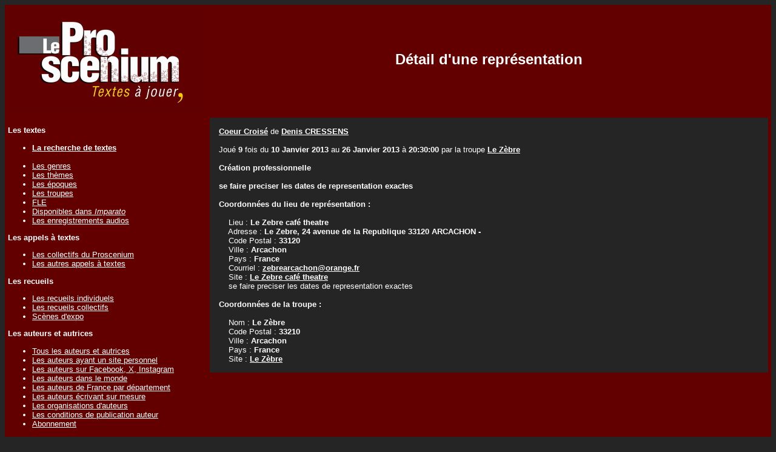

--- FILE ---
content_type: text/html; charset=UTF-8
request_url: https://www.leproscenium.com/DetailRepresentation.php?IdRepresentation=8254
body_size: 2207
content:
<!DOCTYPE html PUBLIC "-//W3C//DTD XHTML 1.0 Transitional//EN" "http://www.w3.org/TR/xhtml1/DTD/xhtml1-transitional.dtd">
<html xmlns="http://www.w3.org/1999/xhtml">
<head>
 <link href="css/stylesheet.css" rel="stylesheet" type="text/css" />
 
<title>D&eacute;tail d'une repr&eacute;sentation d'un texte de th&eacute;&acirc;tre | Le Proscenium</title>
<META Name="description" Content="Repr&eacute;sentation d'un texte de th&eacute;&acirc;tre en d&eacute;tail : lieu, date, heure...">


<body>
<table width="100%" border="0" cellspacing="0" cellpadding="5">
  <tr>
    <td width="20%" align="left" valign="top" class="CouleurFondTableauNormal"><a href="index.php" ><img src="Images/LogoLeProscenium.jpg" border="0" /></a></td>
    <td width="80%" align="center" class="CouleurFondTableauNormal">
    

  

    
    <span class="CouleurFondTableauEntete">D&eacute;tail d'une repr&eacute;sentation</span></td>
  </tr>
  <tr>
    <td align="left" valign="top"  class="CouleurFondTableauNormal"> 
    <p class="Arial12Bold">Les textes</p><ul><li class="Arial10Normal"><a href="FormulaireRecherche.php"><b>La recherche de textes</b></a></li><BR><li class="Arial10Normal"><a href="ParGenre.php">Les genres</a></li><li class="Arial10Normal"><a href="ParTheme.php">Les thèmes</a></li><li class="Arial10Normal"><a href="ParEpoque.php">Les époques</a></li><li class="Arial10Normal"><a href="ParTroupe.php">Les troupes</a></li><li class="Arial10Normal"><a href="FLE.php">FLE</a></li><li class="Arial10Normal"><a href="DispoImparato.php">Disponibles dans <i>Imparato</i></a></li><li class="Arial10Normal"><a href="EnregistrementAudio.php">Les enregistrements audios</a></li></ul><p class="Arial12Bold">Les appels à textes</p><ul><li class="Arial10Normal"><a href="LesCollectifs.php">Les collectifs du Proscenium</a></li><li class="Arial10Normal"><a href="LesAutresAppelsATextes.php">Les autres appels à textes</a></li></ul><p class="Arial12Bold">Les recueils</p><ul><li class="Arial10Normal"><a href="LesOuvragesIndividuels.php">Les recueils individuels</a></li><li class="Arial10Normal"><a href="LesOuvragesCollectifs.php">Les recueils collectifs</a></li><li class='Arial10Normal'><a href='Scenes-Expo.php'>Scènes d'expo</a></li></ul><p class="Arial12Bold">Les auteurs et autrices</p><ul><li class="Arial10Normal"><a href="ListeAuteurAlpha.php">Tous les auteurs et autrices</a></li><li class="Arial10Normal"><a href="ListeAuteurAlphaSite.php">Les auteurs ayant un site personnel</a></li><li class="Arial10Normal"><a href="ListeAuteurFacebookTwitter.php">Les auteurs sur Facebook, X, Instagram</a></li><li class="Arial10Normal"><a href="ListeAuteurDansLeMonde.php">Les auteurs dans le monde</a></li><li class="Arial10Normal"><a href="ListeAuteurDepartement.php">Les auteurs de France par département</a></li><li class="Arial10Normal"><a href="ListeAuteurAlphaEcritureSurMesure.php">Les auteurs écrivant sur mesure</a></li><li class="Arial10Normal"><a href="ListeAuteurOrganisation.php">Les organisations d'auteurs</a></li><li class="Arial10Normal"><a href="ConditionsDePublication.php">Les conditions de publication auteur</a></li><li class="Arial12Normal"><a href="ConditionsDePublication.php#Souscription">Abonnement</a></li></ul><p class='Arial12Bold'>Les éditeurs à compte d'éditeur</p><ul><li class="Arial10Normal"><a href="ListeEditeurAlpha.php">Les éditeurs</a></li><BR><li class="Arial10Normal"><a href="ListeAuteurEditeAlpha.php">Les auteurs édités</a></li><BR><li class="Arial10Normal"><a href="ConditionsDePublicationEditeur.php">Les conditions de publication éditeur</a></li></ul><p><b>Les sites d'auto édition</b> (édition à compte d'auteur)</p><ul><li class='Arial10Normal'><a href='ListeAutoEditionAlpha.php'>Les sites d'auto-édition</a></li><BR><li class="Arial10Normal"><a href="ListeAuteurAutoEditeAlpha.php">Les auteurs auto-édités</a></li></ul><p class="Arial12Bold">La publication</p><ul><li class="Arial10Normal"><a href="Publication.php"><b>La publication d'un texte</b></a></li><BR><li class="Arial10Normal"><a href="CalendrierPublication.php" >Les calendriers des publications</a></li><li class="Arial10Normal"><a href="EcritureSurMesure.php">L'écriture sur mesure</a></li></ul><p class="Arial12Bold">Les droits</p><ul><li class="Arial10Normal"><a href="PercevoirDroit.php">Les droits d'auteur</a></li><li class="Arial10Normal"><a href="DemarchePourJouer.php">La déclaration pour jouer un texte</a></li><li class="Arial10Normal"><a href="DeposerUnTexte.php">La protection d'un texte</a></li></ul><p class="Arial12Bold">Les réprésentations</p><ul><li class='Arial10Normal'><a href=ListeRepresentationToutes.php>Toutes les représentations (année & mois)</a></li><BR><li class='Arial10Normal'><a href=ListeRepresentationAmateur.php>Les représentations d'amateurs à venir</a></li><li class="Arial10Normal"><a href="ListeRepresentationPro.php">Les représentations professionnelles à venir</a></li><BR><li class="Arial10Normal"><a href="AntiRobotAuteurJoueAmateur.php">Les auteurs joués par des amateurs</a></li><li class="Arial10Normal"><a href="AntiRobotAuteurJouePro.php">Les auteurs joués par des professionnels</a></li><li class="Arial10Normal"><a href="ListeRepresentationParDepartement.php">Les représentations en France</a></li><li class="Arial10Normal"><a href="PaysJoue.php">Les représentations dans le monde</a></li><li class="Arial10Normal"><a href="AntiRobotAjouterUneRepresentation.php">L'ajout d'une représentation</a></li></ul><p class="Arial12Bold">Le reste du monde</p><ul><li class="Arial10Normal"><a href="ListeAnnonce.php">Les annonces</a></li><li class="Arial10Normal"><a href="ListeLien.php">Les liens</a></li><li class="Arial10Normal"><a href="ListeTexteNonFrancophone.php">Les textes non francophones</a></li></ul><p class="Arial12Bold">A propos du site</p><ul><li class="Arial10Normal"><a href="QuiSommesNous.php">Qui sommes nous ?</a></li><li class="Arial10Normal"><a href="PourquoiCeSite.php">Pourquoi ce site ?</a></li><li class="Arial10Normal"><a href="LesChiffres.php">Quelques chiffres sur le site</a></li><li class="Arial10Normal"><a href="Actualite.php">L'actualité du site</a></li><li class="Arial10Normal"><a href="FAQ.php">FAQ : Foire aux questions</a></li><li class="Arial10Normal"><a href="InformationsLegales.php">Informations légales</a></li></ul><p class="Arial12Bold"><a href="QuiSommesNous.php">Contact</a></p><p>&nbsp;</p><p align="center"><a href="https://www.facebook.com/LeProscenium" target="_blank"><img src="Images/FacebookLien.jpg" border="0"></a></p></td>
    <td align="left" valign="top" class="CouleurFondTableauNormal"><table width="100%" border="0" cellspacing="0" cellpadding="15">
      <tr>
        <td class="CouleurFondTableauContenuNormal">

<B><A HREF = Detail.php?IdPiece=3561>Coeur Croisé</A></B>  de <b><A HREF = PresentationAuteur.php?IdAuteur=300>Denis CRESSENS</A></b><BR><BR>Jou&eacute; <b>9</b> fois du <b>10 Janvier 2013</b> au <b>26 Janvier 2013</b> &agrave; <b>20:30:00</b> par la troupe <b><A HREF = DetailCompagnie.php?IdCompagnie=4907 target='_blank'>Le Zèbre</A></b><BR><BR><b>Cr&eacute;ation professionnelle</b><BR><BR><b>se faire preciser les dates de representation exactes</b><BR><BR><b>Coordonn&eacute;es du lieu de repr&eacute;sentation :</b><BR><BR>&nbsp&nbsp&nbsp&nbspLieu : <b>Le Zebre     café theatre</b><BR>&nbsp&nbsp&nbsp&nbspAdresse : <b>Le Zebre, 24 avenue de la Republique

33120 ARCACHON -</b><BR>&nbsp&nbsp&nbsp&nbspCode Postal : <b>33120</b><BR>&nbsp&nbsp&nbsp&nbspVille : <b>Arcachon</b><BR>&nbsp&nbsp&nbsp&nbspPays : <b>France</b><BR>&nbsp&nbsp&nbsp&nbspCourriel : <b><A HREF = "mailto:zebrearcachon@orange.fr">zebrearcachon@orange.fr</A></b><BR>&nbsp&nbsp&nbsp&nbspSite : <b><A HREF = http://zebrearcachon.fr/ target='-blank'>Le Zebre     café theatre</A></b><BR>&nbsp&nbsp&nbsp&nbspse faire preciser les dates de representation exactes</b><BR><b><BR>Coordonn&eacute;es de la troupe :</b><BR><BR>&nbsp&nbsp&nbsp&nbspNom : <b>Le Zèbre</b><BR>&nbsp&nbsp&nbsp&nbspCode Postal : <b>33210</b><BR>&nbsp&nbsp&nbsp&nbspVille : <b>Arcachon</b><BR>&nbsp&nbsp&nbsp&nbspPays : <b>France</b><BR>&nbsp&nbsp&nbsp&nbspSite : <b><A HREF = http://zebrearcachon.fr/ target='_blank'>Le Zèbre</A></b><BR>
        </td>
      </tr>
    </table></td>
  </tr>
</table>
</body>
</html>
